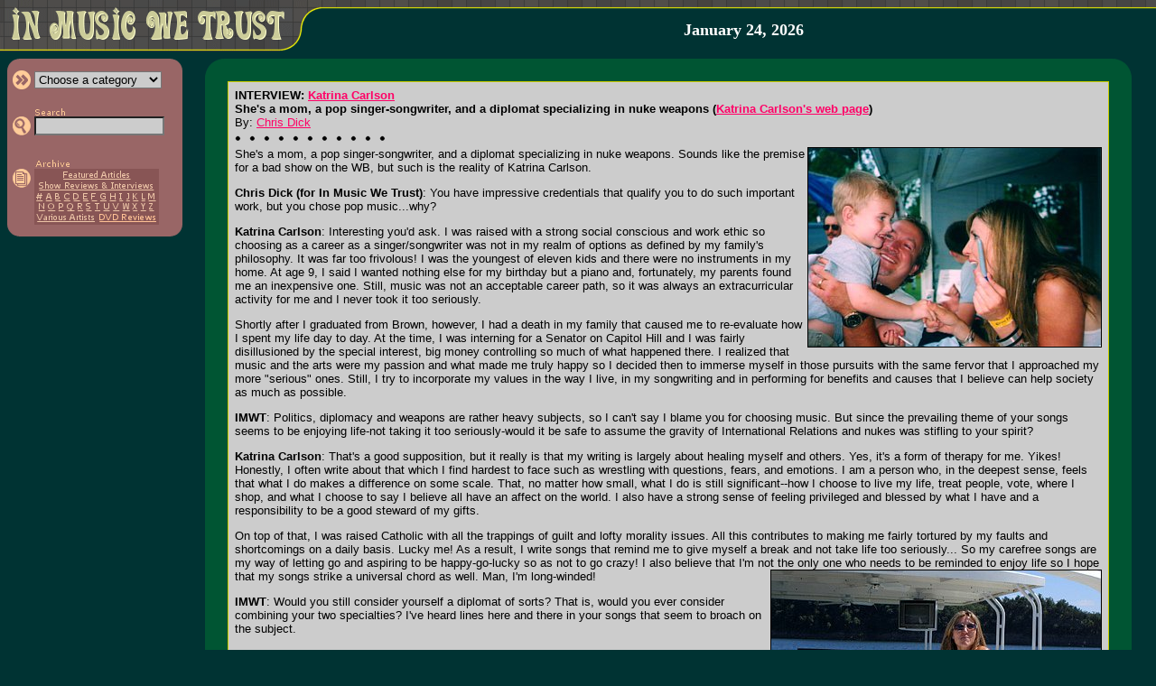

--- FILE ---
content_type: text/html; charset=UTF-8
request_url: https://www.inmusicwetrust.com/articles/67h07.html
body_size: 5506
content:
<!DOCTYPE HTML PUBLIC "-//W3C//DTD HTML 4.01 Transitional//EN">
<html>
<head>
 <title>In Music We Trust - INTERVIEW: Katrina Carlson: She's a mom, a pop singer-songwriter, and a diplomat specializing in nuke weapons</title>
 <link rel="stylesheet" href="/imwt.css">
 <script language="javascript" type="text/javascript" src="/imwt.js"></script>
</head>
<body bgcolor="#003333" text="#000000" link="#FF0066" vlink="#990033" alink="#FFFF33" marginwidth="0" marginheight="0" leftmargin="0" topmargin="0">
<map name="home"><area shape="rect" coords="10,3,320,50" alt="In Music We Trust &gt;&gt; Frontpage" href="/"></map>
<table width="100%" height="57" border="0" cellspacing="0" cellpadding="0"><tr><td width="366" height="57" rowspan="2" valign="top"><img src="/images/head.gif" alt="" border="0" width="366" height="57" usemap="#home"></td><td width="99%" height="10" background="/images/head_bg.gif"><img src="/images/dot.gif" height="1" width="1" border="0" alt=""></td></tr>
<tr><td width="99%" height="47" align="center" valign="middle">
 <a class="nu" href="/about.html">
  <b><font face="georgia,serif" size="4" color="#FFFFFF">January 24, 2026  </font></b></a><br>
</td></tr></table><img src="/images/dot.gif" width="1" height="8" alt="" border="0"><br>
<table width="100%" border="0" cellspacing="0" cellpadding="0"><tr><td width="200" valign="top"><img src="/images/dot.gif" width="200" height="1" alt="" border="0"><br>

<div id="mnu" style="position: absolute; left: 8px; top: 65px;">
 <table width="194" border="0" cellpadding="0" cellspacing="0"><tr bgcolor="#996666"><td colspan="3"><table width="100%" border="0" cellpadding="0" cellspacing="0"><tr><td width="50%"><img src="/images/side_cor-tl.gif" width="13" height="13" alt="" border="0"></td><td width="50%" align="right"><img src="/images/side_cor-tr.gif" width="13" height="13" alt="" border="0"></td></tr></table></td></tr><tr bgcolor="#996666"><td width="5" rowspan="6"><img src="/images/dot.gif" width="5" height="1" alt="" border="0"></td><td width="99%"><form name="f1" method="GET" action="/articles/category.php">
 <table border="0" cellspacing="0" cellpadding="0"><tr><td><input type="image" src="/images/side_category.gif" width="25" height="21" alt="&gt;&gt; Choose a category" border="0"></td><td><select name="c" class="boxc" onchange="if(this.options[this.selectedIndex].value)window.location='/articles/'+this.options[this.selectedIndex].value+'.html';return false;" onfocus="chcolor(document.f1.c,'#DDDDDD')" onblur="chcolor(document.f1.c,'#CCCCCC')"><option value="">Choose a category</option><option value="featured">&gt; Featured Articles</option><option value="showint">&gt; Show Reviews</option><option value="showint">&nbsp; &amp; Interviews</option><option value="rock">&gt; Rock/Pop</option><option value="punk">&gt; Punk/Hardcore</option><option value="metal">&gt; Metal/Hard Rock</option><option value="country">&gt; Country/Bluegrass</option><option value="electronic">&gt; Electronic/Gothic</option><option value="rap">&gt; Rap/R&amp;B</option><option value="ska">&gt; Ska/Swing/Jazz</option><option value="dvd">&gt; DVD Reviews</option></select></td></tr></table></td></form><td width="8" rowspan="6"><img src="/images/dot.gif" width="8" height="1" alt="" border="0"></td></tr><tr bgcolor="#996666"><td><img src="/images/dot.gif" width="1" height="4" alt="" border="0"></td></tr><tr bgcolor="#996666"><td><form name="f2" method="GET" action="/articles/search.php"><table border="0" cellspacing="0" cellpadding="0"><tr><td></td><td><a href="/articles/search.html"><img src="/images/side_search_text.gif" width="35" height="10" border="0" alt="Search In Music We Trust"></a></td></tr><tr><td><input type="image" src="/images/side_search.gif" width="25" height="21" alt="&gt;&gt; Search" border="0"></td><td><input type="text" name="q" size="17" maxlength="50" value="" class="box" onfocus="chcolor(document.f2.q,'#DDDDDD')" onblur="chcolor(document.f2.q,'#CCCCCC')"></td></tr></table></td></form></tr>
<tr bgcolor="#996666"><td><img src="/images/dot.gif" width="1" height="5" alt="" border="0"></td></tr>

<!--
<tr bgcolor="#996666"><td><form name="f3" method="POST"><table border="0" cellspacing="0" cellpadding="0"><tr><td></td><td><img src="/images/side_mailinglist_text.gif" width="115" height="10" border="0" alt="Sign up for mailing list"></td></tr><tr><td><input type="image" src="/images/side_mailinglist.gif" width="25" height="21" alt="&gt;&gt; Sign up for mailing list" border="0"></td>
<td><input type="text" name="list_email" size="17" maxlength="50" class="box" value="" onfocus="if(this.value=='')this.value='';chcolor(document.f3.email,'#DDDDDD')" onblur="chcolor(document.f3.email,'#CCCCCC')"></td></tr></table></td></form></tr>
-->
<tr bgcolor="#996666"><td><img src="/images/dot.gif" width="1" height="5" alt="" border="0"></td></tr><tr bgcolor="#996666"><td>
 <table border="0" cellspacing="0" cellpadding="0"><tr><td></td><td><a href="/articles/archive.html"><img src="/images/side_archive_text.gif" width="40" height="11" border="0" alt="Article Archives"></a></td></tr><tr><td valign="top"><a href="/articles/archive.html"><img src="/images/side_archive.gif" width="25" height="21" alt="&gt;&gt; Article Archives" border="0"></a></td><td bgcolor="#885555" align="center"><map name="m"><area shape="rect" coords="28,1,108,13" href="/articles/archive-featured.html" alt="Featured Articles"><area shape="rect" coords="2,13,134,25" href="/articles/archive-showint.html" alt="Interviews &amp; Show Reviews"><area shape="rect" coords="0,25,11,37" href="/articles/archive-num.html" alt="#"><area shape="rect" coords="11,25,20,37" href="/articles/archive-a.html" alt="A"><area shape="rect" coords="20,25,30,37" href="/articles/archive-b.html" alt="B"><area shape="rect" coords="30,25,41,37" href="/articles/archive-c.html" alt="C"><area shape="rect" coords="41,25,51,37" href="/articles/archive-d.html" alt="D"><area shape="rect" coords="51,25,61,37" href="/articles/archive-e.html" alt="E"><area shape="rect" coords="61,25,71,37" href="/articles/archive-f.html" alt="F"><area shape="rect" coords="71,25,81,37" href="/articles/archive-g.html" alt="G"><area shape="rect" coords="81,25,92,37" href="/articles/archive-h.html" alt="H"><area shape="rect" coords="92,25,100,37" href="/articles/archive-i.html" alt="I"><area shape="rect" coords="100,25,107,37" href="/articles/archive-j.html" alt="J"><area shape="rect" coords="107,25,117,37" href="/articles/archive-k.html" alt="K"><area shape="rect" coords="117,25,125,37" href="/articles/archive-l.html" alt="L">
 <area shape="rect" coords="125,25,135,37" href="/articles/archive-m.html" alt="M"><area shape="rect" coords="2,37,13,48" href="/articles/archive-n.html" alt="N"><area shape="rect" coords="13,37,24,48" href="/articles/archive-o.html" alt="O"><area shape="rect" coords="24,37,34,48" href="/articles/archive-p.html" alt="P"><area shape="rect" coords="34,37,46,48" href="/articles/archive-q.html" alt="Q"><area shape="rect" coords="46,37,55,48" href="/articles/archive-r.html" alt="R"><area shape="rect" coords="55,37,65,48" href="/articles/archive-s.html" alt="S"><area shape="rect" coords="65,37,74,48" href="/articles/archive-t.html" alt="T"><area shape="rect" coords="74,37,85,48" href="/articles/archive-u.html" alt="U"><area shape="rect" coords="85,37,95,48" href="/articles/archive-v.html" alt="V"><area shape="rect" coords="95,37,107,48" href="/articles/archive-w.html" alt="W"><area shape="rect" coords="107,37,116,48" href="/articles/archive-x.html" alt="X"><area shape="rect" coords="116,37,125,48" href="/articles/archive-y.html" alt="Y"><area shape="rect" coords="125,37,134,48" href="/articles/archive-z.html" alt="Z"><area shape="rect" coords="1,48,69,61" href="/articles/archive-va.html" alt="Various Artists"><area shape="rect" coords="69,48,137,61" href="/articles/archive-dvd.html" alt="DVD Reviews"></map><img src="/images/side_archive_menu.gif" width="138" height="62" border="0" alt="" usemap="#m"><br></td></tr></table>
 </td></tr><tr bgcolor="#996666"><td colspan="3"><table width="100%" border="0" cellpadding="0" cellspacing="0"><tr><td><img src="/images/side_cor-bl.gif" width="13" height="13" alt="" border="0"></td><td align="right"><img src="/images/side_cor-br.gif" width="13" height="13" alt="" border="0"></td></tr></table></td></tr>
 </table>
</div>
</td><td width="99%" align="center"><table width="95%" border="0" cols="3" cellpadding="0" cellspacing="0" bgcolor="#005533"><tr><td width="25" height="25"><img src="/images/art_cor-tl.gif" width="25" height="25" alt="" border="0"></td><td width="99%"><img src="/images/dot.gif" width="1" height="1" alt="" border="0"></td><td width="25" height="25" align="right"><img src="/images/art_cor-tr.gif" width="25" height="25" alt="" border="0"></td></tr><tr><td width="25"><img src="/images/dot.gif" width="25" height="1" alt="" border="0"></td><td width="99%">
<table width="100%" border="0" cellpadding="0" cellspacing="1" bgcolor="#CCCC00"><tr><td><table width="100%" border="0" cellpadding="5" bgcolor="#CCCCCC"><tr><td><font face="verdana,trebuchet ms,helvetica,sans-serif" size="2">
<b>INTERVIEW: <a target="_blank" href="http://www.katrinacarlson.com">Katrina Carlson </a><br>She's a mom, a pop singer-songwriter, and a diplomat specializing in nuke weapons (<a target="_blank" href="http://www.katrinacarlson.com">Katrina Carlson's web page</a>)</b><br>By: <a href="/cdn-cgi/l/email-protection#e7898893b88691868e8b86858b82b88693b8938f8e94b8938e8a82">Chris Dick</a><br><img src="/images/sep.gif" width="167" height="20" alt="" border="0"><br><img src="images/67/h07-katrinacarlson3.jpg" border="1" align="right">She's a mom, a pop singer-songwriter, and a diplomat specializing in nuke weapons. Sounds like the premise for a bad show on the WB, but such is the reality of Katrina Carlson.<p><b>Chris Dick (for In Music We Trust)</b>: You have impressive credentials that qualify you to do such important work, but you chose pop music...why?<p><b>Katrina Carlson</b>: Interesting you'd ask. I was raised with a strong social conscious and work ethic so choosing as a career as a singer/songwriter was not in my realm of options as defined by my family's philosophy. It was far too frivolous! I was the youngest of eleven kids and there were no instruments in my home. At age 9, I said I wanted nothing else for my birthday but a piano and, fortunately, my parents found me an inexpensive one. Still, music was not an acceptable career path, so it was always an extracurricular activity for me and I never took it too seriously.<p>Shortly after I graduated from Brown, however, I had a death in my family that caused me to re-evaluate how I spent my life day to day. At the time, I was interning for a Senator on Capitol Hill and I was fairly disillusioned by the special interest, big money controlling so much of what happened there. I realized that music and the arts were my passion and what made me truly happy so I decided then to immerse myself in those pursuits with the same fervor that I approached my more "serious" ones. Still, I try to incorporate my values in the way I live, in my songwriting and in performing for benefits and causes that I believe can help society as much as possible.<p><b>IMWT</b>: Politics, diplomacy and weapons are rather heavy subjects, so I can't say I blame you for choosing music. But since the prevailing theme of your songs seems to be enjoying life-not taking it too seriously-would it be safe to assume the gravity of International Relations and nukes was stifling to your spirit?<p><b>Katrina Carlson</b>: That's a good supposition, but it really is that my writing is largely about healing myself and others. Yes, it's a form of therapy for me. Yikes! Honestly, I often write about that which I find hardest to face such as wrestling with questions, fears, and emotions. I am a person who, in the deepest sense, feels that what I do makes a difference on some scale. That, no matter how small, what I do is still significant--how I choose to live my life, treat people, vote, where I shop, and what I choose to say I believe all have an affect on the world. I also have a strong sense of feeling privileged and blessed by what I have and a responsibility to be a good steward of my gifts.<p>On top of that, I was raised Catholic with all the trappings of guilt and lofty morality issues. All this contributes to making me fairly tortured by my faults and shortcomings on a daily basis. Lucky me! As a result, I write songs that remind me to give myself a break and not take life too seriously... So my carefree songs are my way of letting go and aspiring to be happy-go-lucky so as not to go crazy! I also believe that I'm not the only one who needs to be reminded to enjoy life so I hope that my songs strike a universal chord as well. Man, I'm long-winded!<img src="images/67/h07-katrinacarlson2.jpg" border="1" align="right"><p><b>IMWT</b>: Would you still consider yourself a diplomat of sorts? That is, would you ever consider combining your two specialties? I've heard lines here and there in your songs that seem to broach on the subject.<p><b>Katrina Carlson</b>: I think I'm doing the best I can at the moment and I'm always looking for new ways to utilize all of my gifts. I believe they're mine to give and not mine to keep, so if you have any ideas, I'm open...<p><b>IMWT</b>: Now, are you actually financing your own releases? If so, that's dedication! How do you swing it, much less find the time to work, with kids to take care of?<p><b>Katrina Carlson</b>: It's virtually impossible; but, I look for the joy in trying to balance it all. It's a huge blessing most of the time. My family takes precedence over everything so sometimes other things can suffer. But, I have amazing people at my label who believe in me and understand my vision. I love you Gregg and Mindi! I also have a husband who supports me fiercely and loves seeing me pursue my dreams. My children are proud of me and enjoy my music. My career allows me to model following one's passions and a strong work ethic for them. Financially, I am able to swing it at the moment, but it's always a struggle. Fortunately, I happen to find beauty in struggle...<p><b>IMWT</b>: How determined are you to continue working in music? Do you envision yourself ever "falling back" on the "day job?" It's a helluva alternative, I might add. Or do you think you'll branch out into other areas of the music business?<p><img src="images/67/h07-katrinacarlson.jpg" border="1" align="right"><b>Katrina Carlson</b>: I believe I am entrenched in the music biz! Although, I'm definitely not opposed to acting again because I love it, as well. I just think something would have to fall in my lap in order to stop doing what I'm doing now. In the future, I would love to sign other artists to Kataphonic Records...<p><b>IMWT</b>: What advice do you have for other people who may have chosen the apparent high road instead of following their dreams, as you have?<p><b>Katrina Carlson</b>: It doesn't matter what you do, it's how you do it. Do whatever you do with pride knowing that it is not more or less important than any other job. Wherever you find yourself, there you are. Be good to yourself and those around you... Just be nice, damn it!
<br clear="all"><div align="center">
<font size="4"><br></font>
<table border="0" width="100%"><tr>
 <td width="19"><a href="62h09.html"><img src="/images/prev_article.gif" width="19" height="19" border="0" alt="Previous Article"></a></td>
 <td><font face="trebuchet ms,verdana,helvetica,sans-serif" size="2"><a href="62h09.html">INTERVIEW: Kandles At Nine: Costume Rockers Kandles At Nine Talk Shop With Jett Black</a></font></td>
 <td align="right"><font face="trebuchet ms,verdana,helvetica,sans-serif" size="2"><a href="67h08.html">INTERVIEW: Keith Holzman: The Complete Guide to Starting a Record Company</a></font></td>
 <td width="19"><a href="67h08.html"><img src="/images/next_article.gif" width="19" height="19" border="0" alt="Next Article"></a></td>
</tr></table>
<font size="1"><br><br></font>
<img src="/images/sep.gif" width="167" height="20" alt="" border="0"><br>
<font face="verdana,trebuchet ms,helvetica,sans-serif" size="2">
<font color="#333333"><b>[</b></font><a class="nu" href="issue67.html">Issue Sixty-Seven <font color="#003333">//</font> September 2004</a><font color="#333333"><b>]</b></font><br>
</font>
</div>
</font></td></tr></table></td></tr></table></td><td width="25"><img src="/images/dot.gif" width="25" height="1" alt="" border="0"></td></tr><tr><td width="25" height="25"><img src="/images/art_cor-bl.gif" width="25" height="25" alt="" border="0"></td>
<td width="99%" height="25" align="right" valign="bottom"><span class="nu"><font face="verdana,helvetica,sans-serif" size="1" color="#CCCC00">Copyright &copy; 1997-2026, <a href="/about.html" class="textsm"><font color="#CCCC00"><u>In Music We Trust, Inc.</u></font></a> All Rights Reserved.</font></span></td>
<td width="25" height="25" align="right"><img src="/images/art_cor-br.gif" width="25" height="25" alt="" border="0"></td></tr></table></td></tr></table><br>

<script data-cfasync="false" src="/cdn-cgi/scripts/5c5dd728/cloudflare-static/email-decode.min.js"></script><script defer src="https://static.cloudflareinsights.com/beacon.min.js/vcd15cbe7772f49c399c6a5babf22c1241717689176015" integrity="sha512-ZpsOmlRQV6y907TI0dKBHq9Md29nnaEIPlkf84rnaERnq6zvWvPUqr2ft8M1aS28oN72PdrCzSjY4U6VaAw1EQ==" data-cf-beacon='{"version":"2024.11.0","token":"38ef6dc07005416ca33dc637eec2cbbb","r":1,"server_timing":{"name":{"cfCacheStatus":true,"cfEdge":true,"cfExtPri":true,"cfL4":true,"cfOrigin":true,"cfSpeedBrain":true},"location_startswith":null}}' crossorigin="anonymous"></script>
</body>
</html>
